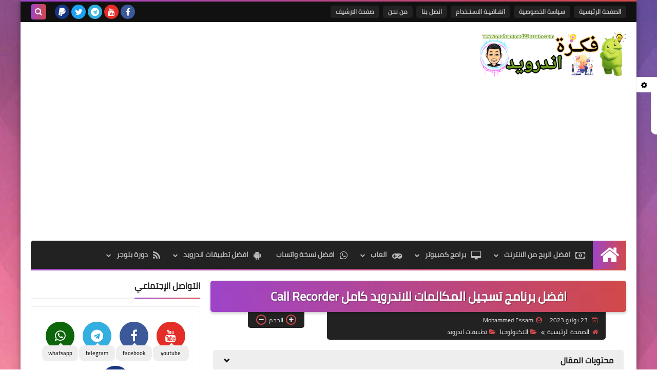

--- FILE ---
content_type: text/html; charset=utf-8
request_url: https://www.google.com/recaptcha/api2/aframe
body_size: 268
content:
<!DOCTYPE HTML><html><head><meta http-equiv="content-type" content="text/html; charset=UTF-8"></head><body><script nonce="UtSN1JdJXWQgOU1Nym-Kqw">/** Anti-fraud and anti-abuse applications only. See google.com/recaptcha */ try{var clients={'sodar':'https://pagead2.googlesyndication.com/pagead/sodar?'};window.addEventListener("message",function(a){try{if(a.source===window.parent){var b=JSON.parse(a.data);var c=clients[b['id']];if(c){var d=document.createElement('img');d.src=c+b['params']+'&rc='+(localStorage.getItem("rc::a")?sessionStorage.getItem("rc::b"):"");window.document.body.appendChild(d);sessionStorage.setItem("rc::e",parseInt(sessionStorage.getItem("rc::e")||0)+1);localStorage.setItem("rc::h",'1768598714798');}}}catch(b){}});window.parent.postMessage("_grecaptcha_ready", "*");}catch(b){}</script></body></html>